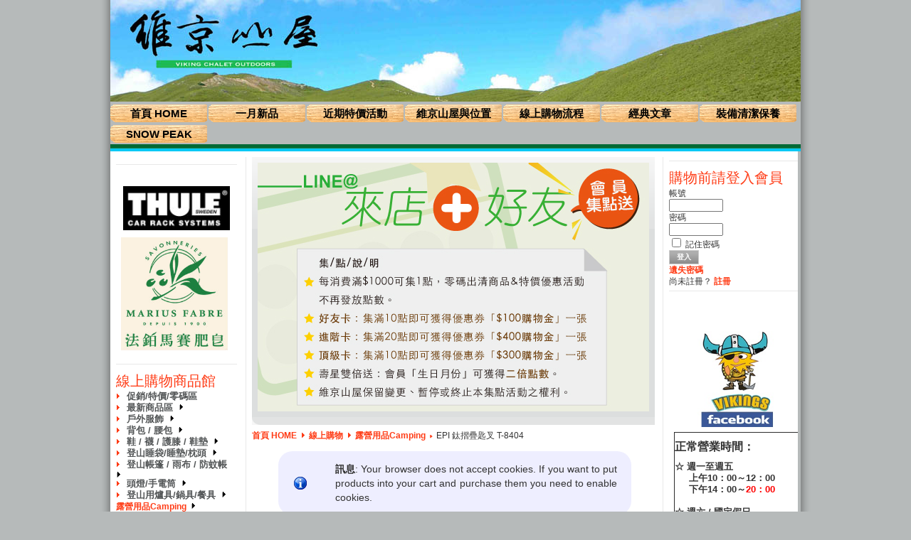

--- FILE ---
content_type: text/html; charset=UTF-8
request_url: http://www.vikingchalet.com/~server/index.php?page=shop.product_details&flypage=shop.flypage&product_id=6280&category_id=210&manufacturer_id=0&option=com_virtuemart&Itemid=42&vmcchk=1&Itemid=42
body_size: 53468
content:
<?xml version="1.0" encoding="utf-8"?><!DOCTYPE html PUBLIC "-//W3C//DTD XHTML 1.0 Transitional//EN" "http://www.w3.org/TR/xhtml1/DTD/xhtml1-transitional.dtd">
<html xmlns="http://www.w3.org/1999/xhtml">
<head>
<meta http-equiv="Content-Type" content="text/html; charset=utf-8" />
<title>維京山屋戶外用品專賣店 - EPI 鈦摺疊匙叉 T-8404</title>
<meta name="description" content="維京山屋戶外用品,背包,衣服,排汗衣,登山,健行,登山鞋,mountain,獨木舟,mountain hardwear, sherpani, ospery, cloudveil, vasque, montrail,露營" />
<meta name="keywords" content="維京山屋戶外用品,背包,衣服,排汗衣,登山,健行,登山鞋,mountain,獨木舟,mountain hardwear, sherpani, ospery, cloudveil, vasque, montrail,露營" />
<meta name="Generator" content="Joomla! - Copyright (C) 2005 - 2006 Open Source Matters. All rights reserved." />
<meta name="robots" content="index, follow" />
<script type="text/javascript" src="http://www.vikingchalet.com/~server/components/com_virtuemart/js/sleight.js"></script>
<link type="text/css" rel="stylesheet" media="screen, projection" href="http://www.vikingchalet.com/~server/components/com_virtuemart/css/shop.css" />
	<link rel="shortcut icon" href="http://www.vikingchalet.com/~server/images/favicon.ico" />
	<link href="http://www.vikingchalet.com/~server/templates/rt_showcar/css/template_css.css" rel="stylesheet" type="text/css" />
<link rel="shortcut icon" href="http://www.vikingchalet.com/~server/images/favicon.ico" />
</head>
<body id="page_bg">
<a name="up" id="up"></a>

<div class="center" align="center">
  <table class="minimal" width="1000" id="main">
    <tr>
      <td class="left_shadow"><img src="http://www.vikingchalet.com/~server/templates/rt_showcar/images/spacer.png" alt="spacer.png, 0 kB" title="spacer" class="" height="1" width="17" /><br /></td>
      <td class="wrapper">
    		<div id="header">
					<div id="logo"></div>
				</div>
    		<div id="tabbar">
					<ul id="mainlevel-nav"><li><a href="http://www.vikingchalet.com/~server/index.php" class="mainlevel-nav" >首頁 HOME</a></li><li><a href="http://www.vikingchalet.com/~server/index.php?option=com_virtuemart&amp;page=shop.browse&amp;category_id=554&amp;Itemid=42" class="mainlevel-nav" >一月新品</a></li><li><a href="http://www.vikingchalet.com/~server/index.php?option=com_content&amp;task=blogsection&amp;id=13&amp;Itemid=49" class="mainlevel-nav" >近期特價活動</a></li><li><a href="http://www.vikingchalet.com/~server/index.php?option=com_content&amp;task=view&amp;id=18&amp;Itemid=28" class="mainlevel-nav" >維京山屋與位置</a></li><li><a href="http://www.vikingchalet.com/~server/index.php?option=com_content&amp;task=view&amp;id=48&amp;Itemid=44" class="mainlevel-nav" >線上購物流程</a></li><li><a href="http://www.vikingchalet.com/~server/index.php?option=com_content&amp;task=section&amp;id=5&amp;Itemid=36" class="mainlevel-nav" >經典文章</a></li><li><a href="http://www.vikingchalet.com/~server/index.php?option=com_content&amp;task=category&amp;sectionid=5&amp;id=16&amp;Itemid=56" class="mainlevel-nav" >裝備清潔保養</a></li><li><a href="http://www.vikingchalet.com/~server/index.php?page=shop.browse&amp;category_id=176&amp;option=com_virtuemart&amp;Itemid=42" class="mainlevel-nav" >Snow Peak</a></li></ul>				</div>
				<div id="colorbar"></div>
				<div id="contentarea">
					<table cellpadding="0" cellspacing="0" border="0" width="980">
						<tr valign="top">
							<td class="sidenav">
							  <div class="forcewidth">
																									<div id="left">
													<div class="moduletable">
			<div style="text-align: center" align="center">
<br />
</div>
<div style="text-align: center" align="center">
<a href="index.php?option=com_content&amp;task=view&amp;id=463&amp;Itemid=1" target="_self"><img src="images/stories/news/thule-logo-s.jpg" alt="thule-logo-s.jpg" title="thule-logo-s.jpg" style="margin: 5px" height="62" width="150" /></a>
</div>
<div style="text-align: center" align="center">
<a href="index.php?option=com_virtuemart&amp;page=shop.browse&amp;category_id=412&amp;Itemid=42" target="_self"><img src="images/stories/product/fabre/fabre-logo.jpg" alt="fabre-logo.jpg" title="fabre-logo.jpg" style="margin: 5px" height="159" width="150" /></a> &nbsp;
</div>
		</div>
				<div class="moduletable">
							<h3>
					線上購物商品館				</h3>
				<!-- Begin menu -->

			<link rel="stylesheet" type="text/css" href="http://www.vikingchalet.com/~server/modules/vm_transmenu/transmenuv.css" />
			<script type="text/javascript" src="http://www.vikingchalet.com/~server/modules/vm_transmenu/transmenu.js"></script>
		<div id="wrap"><div id="menu"><table cellpadding="0" cellspacing="0" border="0"><tr><td><a href="http://www.vikingchalet.com/~server/index.php?option=com_virtuemart&amp;page=shop.browse&amp;category_id=32&amp;Itemid=42" class="mainlevel" id="menu32">促銷/特價/零碼區</a></td></tr><tr><td><a href="http://www.vikingchalet.com/~server/index.php?option=com_virtuemart&amp;page=shop.browse&amp;category_id=149&amp;Itemid=42" class="mainlevel" id="menu149">最新商品區&nbsp;&nbsp;<img border="0" src="http://www.vikingchalet.com/~server/modules/vm_transmenu/img/tabarrow.gif" alt="arrow" /></a></td></tr><tr><td><a href="http://www.vikingchalet.com/~server/index.php?option=com_virtuemart&amp;page=shop.browse&amp;category_id=1&amp;Itemid=42" class="mainlevel" id="menu1">戶外服飾&nbsp;&nbsp;<img border="0" src="http://www.vikingchalet.com/~server/modules/vm_transmenu/img/tabarrow.gif" alt="arrow" /></a></td></tr><tr><td><a href="http://www.vikingchalet.com/~server/index.php?option=com_virtuemart&amp;page=shop.browse&amp;category_id=3&amp;Itemid=42" class="mainlevel" id="menu3">背包 / 腰包&nbsp;&nbsp;<img border="0" src="http://www.vikingchalet.com/~server/modules/vm_transmenu/img/tabarrow.gif" alt="arrow" /></a></td></tr><tr><td><a href="http://www.vikingchalet.com/~server/index.php?option=com_virtuemart&amp;page=shop.browse&amp;category_id=2&amp;Itemid=42" class="mainlevel" id="menu2">鞋 / 襪 / 護膝 / 鞋墊&nbsp;&nbsp;<img border="0" src="http://www.vikingchalet.com/~server/modules/vm_transmenu/img/tabarrow.gif" alt="arrow" /></a></td></tr><tr><td><a href="http://www.vikingchalet.com/~server/index.php?option=com_virtuemart&amp;page=shop.browse&amp;category_id=4&amp;Itemid=42" class="mainlevel" id="menu4">登山睡袋/睡墊/枕頭&nbsp;&nbsp;<img border="0" src="http://www.vikingchalet.com/~server/modules/vm_transmenu/img/tabarrow.gif" alt="arrow" /></a></td></tr><tr><td><a href="http://www.vikingchalet.com/~server/index.php?option=com_virtuemart&amp;page=shop.browse&amp;category_id=66&amp;Itemid=42" class="mainlevel" id="menu66">登山帳篷 / 雨布 / 防蚊帳&nbsp;&nbsp;<img border="0" src="http://www.vikingchalet.com/~server/modules/vm_transmenu/img/tabarrow.gif" alt="arrow" /></a></td></tr><tr><td><a href="http://www.vikingchalet.com/~server/index.php?option=com_virtuemart&amp;page=shop.browse&amp;category_id=21&amp;Itemid=42" class="mainlevel" id="menu21">頭燈/手電筒&nbsp;&nbsp;<img border="0" src="http://www.vikingchalet.com/~server/modules/vm_transmenu/img/tabarrow.gif" alt="arrow" /></a></td></tr><tr><td><a href="http://www.vikingchalet.com/~server/index.php?option=com_virtuemart&amp;page=shop.browse&amp;category_id=5&amp;Itemid=42" class="mainlevel" id="menu5">登山用爐具/鍋具/餐具&nbsp;&nbsp;<img border="0" src="http://www.vikingchalet.com/~server/modules/vm_transmenu/img/tabarrow.gif" alt="arrow" /></a></td></tr><tr><td><a href="http://www.vikingchalet.com/~server/index.php?option=com_virtuemart&amp;page=shop.browse&amp;category_id=210&amp;Itemid=42" class="mainlevel_active" id="menu210">露營用品Camping&nbsp;&nbsp;<img border="0" src="http://www.vikingchalet.com/~server/modules/vm_transmenu/img/tabarrow.gif" alt="arrow" /></a></td></tr><tr><td><a href="http://www.vikingchalet.com/~server/index.php?option=com_virtuemart&amp;page=shop.browse&amp;category_id=226&amp;Itemid=42" class="mainlevel" id="menu226">飲水用品&nbsp;&nbsp;<img border="0" src="http://www.vikingchalet.com/~server/modules/vm_transmenu/img/tabarrow.gif" alt="arrow" /></a></td></tr><tr><td><a href="http://www.vikingchalet.com/~server/index.php?option=com_virtuemart&amp;page=shop.browse&amp;category_id=6&amp;Itemid=42" class="mainlevel" id="menu6">技術裝備&nbsp;&nbsp;<img border="0" src="http://www.vikingchalet.com/~server/modules/vm_transmenu/img/tabarrow.gif" alt="arrow" /></a></td></tr><tr><td><a href="http://www.vikingchalet.com/~server/index.php?option=com_virtuemart&amp;page=shop.browse&amp;category_id=7&amp;Itemid=42" class="mainlevel" id="menu7">戶外配件&nbsp;&nbsp;<img border="0" src="http://www.vikingchalet.com/~server/modules/vm_transmenu/img/tabarrow.gif" alt="arrow" /></a></td></tr><tr><td><a href="http://www.vikingchalet.com/~server/index.php?option=com_virtuemart&amp;page=shop.browse&amp;category_id=59&amp;Itemid=42" class="mainlevel" id="menu59">登山杖</a></td></tr><tr><td><a href="http://www.vikingchalet.com/~server/index.php?option=com_virtuemart&amp;page=shop.browse&amp;category_id=380&amp;Itemid=42" class="mainlevel" id="menu380">ENO吊床</a></td></tr><tr><td><a href="http://www.vikingchalet.com/~server/index.php?option=com_virtuemart&amp;page=shop.browse&amp;category_id=526&amp;Itemid=42" class="mainlevel" id="menu526">運動補給飲品/乾燥飯</a></td></tr><tr><td><a href="http://www.vikingchalet.com/~server/index.php?option=com_virtuemart&amp;page=shop.browse&amp;category_id=31&amp;Itemid=42" class="mainlevel" id="menu31">指北針</a></td></tr><tr><td><a href="http://www.vikingchalet.com/~server/index.php?option=com_virtuemart&amp;page=shop.browse&amp;category_id=412&amp;Itemid=42" class="mainlevel" id="menu412">Marius Fabre法鉑馬賽肥皂 </a></td></tr><tr><td><a href="http://www.vikingchalet.com/~server/index.php?option=com_virtuemart&amp;page=shop.browse&amp;category_id=448&amp;Itemid=42" class="mainlevel" id="menu448">Xpure防霾口罩/騎士頭套/魔術頭巾</a></td></tr></table></div></div>
			<script type="text/javascript">
			if (TransMenu.isSupported()) {
				TransMenu.updateImgPath('http://www.vikingchalet.com/~server/modules/vm_transmenu/');
				var ms = new TransMenuSet(TransMenu.direction.right, 0, 0, TransMenu.reference.topRight);
				TransMenu.subpad_x = 1;
				TransMenu.subpad_y = 0;

			var tmenu149 = ms.addMenu(document.getElementById("menu149"));
tmenu149.addItem("2025年11月新到貨", "http://www.vikingchalet.com/~server/index.php?option=com_virtuemart&page=shop.browse&category_id=552&Itemid=42", -1, 0);
tmenu149.addItem("2025年12月新到貨", "http://www.vikingchalet.com/~server/index.php?option=com_virtuemart&page=shop.browse&category_id=553&Itemid=42", -1, 0);
tmenu149.addItem("2026年1月新到貨", "http://www.vikingchalet.com/~server/index.php?option=com_virtuemart&page=shop.browse&category_id=554&Itemid=42", -1, 0);
var tmenu1 = ms.addMenu(document.getElementById("menu1"));
tmenu1.addItem("防水透氣衣物", "http://www.vikingchalet.com/~server/index.php?option=com_virtuemart&page=shop.browse&category_id=10&Itemid=42", -1, 0);
var tmenu10 = tmenu1.addMenu(tmenu1.items[0]);
tmenu10.addItem("男款 防水透氣衣物", "http://www.vikingchalet.com/~server/index.php?option=com_virtuemart&page=shop.browse&category_id=33&Itemid=42", -1, 0);
tmenu10.addItem("女款 防水透氣衣物", "http://www.vikingchalet.com/~server/index.php?option=com_virtuemart&page=shop.browse&category_id=34&Itemid=42", -1, 0);
tmenu1.addItem("軟殼衣物/Soft Shell", "http://www.vikingchalet.com/~server/index.php?option=com_virtuemart&page=shop.browse&category_id=11&Itemid=42", -1, 0);
var tmenu11 = tmenu1.addMenu(tmenu1.items[1]);
tmenu11.addItem("男款 軟夾克/褲子", "http://www.vikingchalet.com/~server/index.php?option=com_virtuemart&page=shop.browse&category_id=42&Itemid=42", -1, 0);
tmenu11.addItem("女款 軟夾克/褲子", "http://www.vikingchalet.com/~server/index.php?option=com_virtuemart&page=shop.browse&category_id=43&Itemid=42", -1, 0);
tmenu1.addItem("刷毛類保暖衣物", "http://www.vikingchalet.com/~server/index.php?option=com_virtuemart&page=shop.browse&category_id=45&Itemid=42", -1, 0);
var tmenu45 = tmenu1.addMenu(tmenu1.items[2]);
tmenu45.addItem("男款  刷毛保暖衣物", "http://www.vikingchalet.com/~server/index.php?option=com_virtuemart&page=shop.browse&category_id=48&Itemid=42", -1, 0);
tmenu45.addItem("女款  刷毛保暖衣物", "http://www.vikingchalet.com/~server/index.php?option=com_virtuemart&page=shop.browse&category_id=49&Itemid=42", -1, 0);
tmenu1.addItem("羽絨、化纖保暖衣物", "http://www.vikingchalet.com/~server/index.php?option=com_virtuemart&page=shop.browse&category_id=44&Itemid=42", -1, 0);
var tmenu44 = tmenu1.addMenu(tmenu1.items[3]);
tmenu44.addItem("男款羽絨/化纖保暖衣物", "http://www.vikingchalet.com/~server/index.php?option=com_virtuemart&page=shop.browse&category_id=46&Itemid=42", -1, 0);
tmenu44.addItem("女款羽絨/化纖保暖衣物", "http://www.vikingchalet.com/~server/index.php?option=com_virtuemart&page=shop.browse&category_id=47&Itemid=42", -1, 0);
tmenu1.addItem("風衣/襯衫/Polo衫", "http://www.vikingchalet.com/~server/index.php?option=com_virtuemart&page=shop.browse&category_id=13&Itemid=42", -1, 0);
var tmenu13 = tmenu1.addMenu(tmenu1.items[4]);
tmenu13.addItem("男款  風衣/襯衫/Polo衫", "http://www.vikingchalet.com/~server/index.php?option=com_virtuemart&page=shop.browse&category_id=50&Itemid=42", -1, 0);
tmenu13.addItem("女款  風衣/襯衫/Polo衫", "http://www.vikingchalet.com/~server/index.php?option=com_virtuemart&page=shop.browse&category_id=51&Itemid=42", -1, 0);
tmenu1.addItem("排汗衣物", "http://www.vikingchalet.com/~server/index.php?option=com_virtuemart&page=shop.browse&category_id=14&Itemid=42", -1, 0);
var tmenu14 = tmenu1.addMenu(tmenu1.items[5]);
tmenu14.addItem("男款 排汗衣物", "http://www.vikingchalet.com/~server/index.php?option=com_virtuemart&page=shop.browse&category_id=27&Itemid=42", -1, 0);
tmenu14.addItem("女款 排汗衣物", "http://www.vikingchalet.com/~server/index.php?option=com_virtuemart&page=shop.browse&category_id=28&Itemid=42", -1, 0);
tmenu1.addItem("休閒快乾褲", "http://www.vikingchalet.com/~server/index.php?option=com_virtuemart&page=shop.browse&category_id=15&Itemid=42", -1, 0);
var tmenu15 = tmenu1.addMenu(tmenu1.items[6]);
tmenu15.addItem("男款 休閒快乾褲", "http://www.vikingchalet.com/~server/index.php?option=com_virtuemart&page=shop.browse&category_id=52&Itemid=42", -1, 0);
tmenu15.addItem("女款 休閒快乾褲", "http://www.vikingchalet.com/~server/index.php?option=com_virtuemart&page=shop.browse&category_id=53&Itemid=42", -1, 0);
tmenu1.addItem("帽子", "http://www.vikingchalet.com/~server/index.php?option=com_virtuemart&page=shop.browse&category_id=16&Itemid=42", -1, 0);
var tmenu16 = tmenu1.addMenu(tmenu1.items[7]);
tmenu16.addItem("保暖帽", "http://www.vikingchalet.com/~server/index.php?option=com_virtuemart&page=shop.browse&category_id=54&Itemid=42", -1, 0);
tmenu16.addItem("遮陽/防水帽", "http://www.vikingchalet.com/~server/index.php?option=com_virtuemart&page=shop.browse&category_id=55&Itemid=42", -1, 0);
tmenu1.addItem("Buff 頭巾", "http://www.vikingchalet.com/~server/index.php?option=com_virtuemart&page=shop.browse&category_id=56&Itemid=42", -1, 0);
var tmenu56 = tmenu1.addMenu(tmenu1.items[8]);
tmenu56.addItem("Coolnet UV", "http://www.vikingchalet.com/~server/index.php?option=com_virtuemart&page=shop.browse&category_id=469&Itemid=42", -1, 0);
tmenu56.addItem("Original Buff", "http://www.vikingchalet.com/~server/index.php?option=com_virtuemart&page=shop.browse&category_id=242&Itemid=42", -1, 0);
tmenu56.addItem("Coolnet台灣五嶽系列", "http://www.vikingchalet.com/~server/index.php?option=com_virtuemart&page=shop.browse&category_id=486&Itemid=42", -1, 0);
tmenu56.addItem("國家地理系列", "http://www.vikingchalet.com/~server/index.php?option=com_virtuemart&page=shop.browse&category_id=243&Itemid=42", -1, 0);
tmenu56.addItem("Polar Buff (保暖)", "http://www.vikingchalet.com/~server/index.php?option=com_virtuemart&page=shop.browse&category_id=248&Itemid=42", -1, 0);
tmenu56.addItem("幼兒系列", "http://www.vikingchalet.com/~server/index.php?option=com_virtuemart&page=shop.browse&category_id=310&Itemid=42", -1, 0);
tmenu56.addItem("Merinowolle美麗諾羊毛", "http://www.vikingchalet.com/~server/index.php?option=com_virtuemart&page=shop.browse&category_id=476&Itemid=42", -1, 0);
tmenu1.addItem("排汗內衣/內褲", "http://www.vikingchalet.com/~server/index.php?option=com_virtuemart&page=shop.browse&category_id=187&Itemid=42", -1, 0);
tmenu1.addItem("手套", "http://www.vikingchalet.com/~server/index.php?option=com_virtuemart&page=shop.browse&category_id=57&Itemid=42", -1, 0);
tmenu1.addItem("襪子", "http://www.vikingchalet.com/~server/index.php?option=com_virtuemart&page=shop.browse&category_id=58&Itemid=42", -1, 0);
tmenu1.addItem("綁腿", "http://www.vikingchalet.com/~server/index.php?option=com_virtuemart&page=shop.browse&category_id=268&Itemid=42", -1, 0);
tmenu1.addItem("腰帶", "http://www.vikingchalet.com/~server/index.php?option=com_virtuemart&page=shop.browse&category_id=273&Itemid=42", -1, 0);
tmenu1.addItem("兒童/青少年服飾&配件", "http://www.vikingchalet.com/~server/index.php?option=com_virtuemart&page=shop.browse&category_id=223&Itemid=42", -1, 0);
var tmenu3 = ms.addMenu(document.getElementById("menu3"));
tmenu3.addItem("男款 60公升以上健行背包", "http://www.vikingchalet.com/~server/index.php?option=com_virtuemart&page=shop.browse&category_id=79&Itemid=42", -1, 0);
tmenu3.addItem("女款 55公升以上健行背包", "http://www.vikingchalet.com/~server/index.php?option=com_virtuemart&page=shop.browse&category_id=80&Itemid=42", -1, 0);
tmenu3.addItem("40~50公升健行背包", "http://www.vikingchalet.com/~server/index.php?option=com_virtuemart&page=shop.browse&category_id=432&Itemid=42", -1, 0);
tmenu3.addItem("40公升以下健行背包 ", "http://www.vikingchalet.com/~server/index.php?option=com_virtuemart&page=shop.browse&category_id=81&Itemid=42", -1, 0);
tmenu3.addItem("Mystery Ranch 軍規版背包", "http://www.vikingchalet.com/~server/index.php?option=com_virtuemart&page=shop.browse&category_id=444&Itemid=42", -1, 0);
tmenu3.addItem("旅遊背包", "http://www.vikingchalet.com/~server/index.php?option=com_virtuemart&page=shop.browse&category_id=62&Itemid=42", -1, 0);
tmenu3.addItem("都會休閒背包", "http://www.vikingchalet.com/~server/index.php?option=com_virtuemart&page=shop.browse&category_id=63&Itemid=42", -1, 0);
tmenu3.addItem("背包套 / 配件包", "http://www.vikingchalet.com/~server/index.php?option=com_virtuemart&page=shop.browse&category_id=262&Itemid=42", -1, 0);
tmenu3.addItem("腰包/側背包/胸前包", "http://www.vikingchalet.com/~server/index.php?option=com_virtuemart&page=shop.browse&category_id=183&Itemid=42", -1, 0);
var tmenu2 = ms.addMenu(document.getElementById("menu2"));
tmenu2.addItem("男款 登山健行鞋", "http://www.vikingchalet.com/~server/index.php?option=com_virtuemart&page=shop.browse&category_id=75&Itemid=42", -1, 0);
tmenu2.addItem("女款 登山健行鞋", "http://www.vikingchalet.com/~server/index.php?option=com_virtuemart&page=shop.browse&category_id=76&Itemid=42", -1, 0);
tmenu2.addItem("鞋墊", "http://www.vikingchalet.com/~server/index.php?option=com_virtuemart&page=shop.browse&category_id=20&Itemid=42", -1, 0);
tmenu2.addItem("羊毛排汗襪", "http://www.vikingchalet.com/~server/index.php?option=com_virtuemart&page=shop.browse&category_id=225&Itemid=42", -1, 0);
tmenu2.addItem("綁腿", "http://www.vikingchalet.com/~server/index.php?option=com_virtuemart&page=shop.browse&category_id=60&Itemid=42", -1, 0);
tmenu2.addItem("護膝", "http://www.vikingchalet.com/~server/index.php?option=com_virtuemart&page=shop.browse&category_id=267&Itemid=42", -1, 0);
var tmenu4 = ms.addMenu(document.getElementById("menu4"));
tmenu4.addItem("睡袋", "http://www.vikingchalet.com/~server/index.php?option=com_virtuemart&page=shop.browse&category_id=69&Itemid=42", -1, 0);
tmenu4.addItem("睡袋內套", "http://www.vikingchalet.com/~server/index.php?option=com_virtuemart&page=shop.browse&category_id=71&Itemid=42", -1, 0);
tmenu4.addItem("睡墊 / 枕頭", "http://www.vikingchalet.com/~server/index.php?option=com_virtuemart&page=shop.browse&category_id=70&Itemid=42", -1, 0);
var tmenu66 = ms.addMenu(document.getElementById("menu66"));
tmenu66.addItem("登山帳篷", "http://www.vikingchalet.com/~server/index.php?option=com_virtuemart&page=shop.browse&category_id=67&Itemid=42", -1, 0);
tmenu66.addItem("雨布/天幕", "http://www.vikingchalet.com/~server/index.php?option=com_virtuemart&page=shop.browse&category_id=175&Itemid=42", -1, 0);
tmenu66.addItem("防蚊帳", "http://www.vikingchalet.com/~server/index.php?option=com_virtuemart&page=shop.browse&category_id=74&Itemid=42", -1, 0);
var tmenu21 = ms.addMenu(document.getElementById("menu21"));
tmenu21.addItem("頭燈", "http://www.vikingchalet.com/~server/index.php?option=com_virtuemart&page=shop.browse&category_id=90&Itemid=42", -1, 0);
tmenu21.addItem("手電筒", "http://www.vikingchalet.com/~server/index.php?option=com_virtuemart&page=shop.browse&category_id=92&Itemid=42", -1, 0);
var tmenu5 = ms.addMenu(document.getElementById("menu5"));
tmenu5.addItem("爐具及配件", "http://www.vikingchalet.com/~server/index.php?option=com_virtuemart&page=shop.browse&category_id=40&Itemid=42", -1, 0);
tmenu5.addItem("鍋具", "http://www.vikingchalet.com/~server/index.php?option=com_virtuemart&page=shop.browse&category_id=39&Itemid=42", -1, 0);
tmenu5.addItem("餐具", "http://www.vikingchalet.com/~server/index.php?option=com_virtuemart&page=shop.browse&category_id=41&Itemid=42", -1, 0);
var tmenu210 = ms.addMenu(document.getElementById("menu210"));
tmenu210.addItem("帳篷、客廳帳、天幕", "http://www.vikingchalet.com/~server/index.php?option=com_virtuemart&page=shop.browse&category_id=211&Itemid=42", -1, 0);
tmenu210.addItem("床墊 / 枕頭 / 地布", "http://www.vikingchalet.com/~server/index.php?option=com_virtuemart&page=shop.browse&category_id=378&Itemid=42", -1, 0);
tmenu210.addItem("露營睡袋", "http://www.vikingchalet.com/~server/index.php?option=com_virtuemart&page=shop.browse&category_id=393&Itemid=42", -1, 0);
tmenu210.addItem("廚房/烤肉用品", "http://www.vikingchalet.com/~server/index.php?option=com_virtuemart&page=shop.browse&category_id=379&Itemid=42", -1, 0);
var tmenu379 = tmenu210.addMenu(tmenu210.items[3]);
tmenu379.addItem("廚房桌組/IGT系列", "http://www.vikingchalet.com/~server/index.php?option=com_virtuemart&page=shop.browse&category_id=382&Itemid=42", -1, 0);
tmenu379.addItem("爐具及瓦斯罐", "http://www.vikingchalet.com/~server/index.php?option=com_virtuemart&page=shop.browse&category_id=383&Itemid=42", -1, 0);
tmenu379.addItem("焚火台/烤肉爐/煙燻桶/升炭器", "http://www.vikingchalet.com/~server/index.php?option=com_virtuemart&page=shop.browse&category_id=384&Itemid=42", -1, 0);
tmenu379.addItem("荷蘭鍋/生鐵鍋/烤盤", "http://www.vikingchalet.com/~server/index.php?option=com_virtuemart&page=shop.browse&category_id=385&Itemid=42", -1, 0);
tmenu379.addItem("鍋具", "http://www.vikingchalet.com/~server/index.php?option=com_virtuemart&page=shop.browse&category_id=386&Itemid=42", -1, 0);
tmenu379.addItem("餐具", "http://www.vikingchalet.com/~server/index.php?option=com_virtuemart&page=shop.browse&category_id=387&Itemid=42", -1, 0);
tmenu379.addItem("料理工具", "http://www.vikingchalet.com/~server/index.php?option=com_virtuemart&page=shop.browse&category_id=394&Itemid=42", -1, 0);
tmenu379.addItem("茶壺/咖啡壺", "http://www.vikingchalet.com/~server/index.php?option=com_virtuemart&page=shop.browse&category_id=388&Itemid=42", -1, 0);
tmenu210.addItem("桌子、椅子", "http://www.vikingchalet.com/~server/index.php?option=com_virtuemart&page=shop.browse&category_id=325&Itemid=42", -1, 0);
tmenu210.addItem("冰箱 / 保冷袋", "http://www.vikingchalet.com/~server/index.php?option=com_virtuemart&page=shop.browse&category_id=389&Itemid=42", -1, 0);
tmenu210.addItem("照明用具", "http://www.vikingchalet.com/~server/index.php?option=com_virtuemart&page=shop.browse&category_id=213&Itemid=42", -1, 0);
tmenu210.addItem("電風扇", "http://www.vikingchalet.com/~server/index.php?option=com_virtuemart&page=shop.browse&category_id=426&Itemid=42", -1, 0);
tmenu210.addItem("配件", "http://www.vikingchalet.com/~server/index.php?option=com_virtuemart&page=shop.browse&category_id=327&Itemid=42", -1, 0);
var tmenu327 = tmenu210.addMenu(tmenu210.items[8]);
tmenu327.addItem("營繩/營釘/營鎚", "http://www.vikingchalet.com/~server/index.php?option=com_virtuemart&page=shop.browse&category_id=390&Itemid=42", -1, 0);
tmenu327.addItem("工具袋/收納袋", "http://www.vikingchalet.com/~server/index.php?option=com_virtuemart&page=shop.browse&category_id=391&Itemid=42", -1, 0);
tmenu327.addItem("營柱", "http://www.vikingchalet.com/~server/index.php?option=com_virtuemart&page=shop.browse&category_id=395&Itemid=42", -1, 0);
tmenu327.addItem("其他", "http://www.vikingchalet.com/~server/index.php?option=com_virtuemart&page=shop.browse&category_id=392&Itemid=42", -1, 0);
var tmenu226 = ms.addMenu(document.getElementById("menu226"));
tmenu226.addItem("水壺", "http://www.vikingchalet.com/~server/index.php?option=com_virtuemart&page=shop.browse&category_id=37&Itemid=42", -1, 0);
tmenu226.addItem("水袋", "http://www.vikingchalet.com/~server/index.php?option=com_virtuemart&page=shop.browse&category_id=222&Itemid=42", -1, 0);
tmenu226.addItem("淨水設備", "http://www.vikingchalet.com/~server/index.php?option=com_virtuemart&page=shop.browse&category_id=304&Itemid=42", -1, 0);
var tmenu6 = ms.addMenu(document.getElementById("menu6"));
tmenu6.addItem("安全扣環", "http://www.vikingchalet.com/~server/index.php?option=com_virtuemart&page=shop.browse&category_id=84&Itemid=42", -1, 0);
tmenu6.addItem("保護設備 & 下降器", "http://www.vikingchalet.com/~server/index.php?option=com_virtuemart&page=shop.browse&category_id=85&Itemid=42", -1, 0);
tmenu6.addItem("繩索把手/上升器", "http://www.vikingchalet.com/~server/index.php?option=com_virtuemart&page=shop.browse&category_id=87&Itemid=42", -1, 0);
tmenu6.addItem("頭盔", "http://www.vikingchalet.com/~server/index.php?option=com_virtuemart&page=shop.browse&category_id=89&Itemid=42", -1, 0);
tmenu6.addItem("冰斧 & 冰爪", "http://www.vikingchalet.com/~server/index.php?option=com_virtuemart&page=shop.browse&category_id=110&Itemid=42", -1, 0);
var tmenu7 = ms.addMenu(document.getElementById("menu7"));
tmenu7.addItem("雨傘", "http://www.vikingchalet.com/~server/index.php?option=com_virtuemart&page=shop.browse&category_id=35&Itemid=42", -1, 0);
tmenu7.addItem("快乾毛巾", "http://www.vikingchalet.com/~server/index.php?option=com_virtuemart&page=shop.browse&category_id=36&Itemid=42", -1, 0);
tmenu7.addItem("防水袋", "http://www.vikingchalet.com/~server/index.php?option=com_virtuemart&page=shop.browse&category_id=65&Itemid=42", -1, 0);
tmenu7.addItem("清潔保養及修補用品", "http://www.vikingchalet.com/~server/index.php?option=com_virtuemart&page=shop.browse&category_id=38&Itemid=42", -1, 0);
tmenu7.addItem("瑞士刀/刀具/工具鉗", "http://www.vikingchalet.com/~server/index.php?option=com_virtuemart&page=shop.browse&category_id=147&Itemid=42", -1, 0);
tmenu7.addItem("身體防護用品", "http://www.vikingchalet.com/~server/index.php?option=com_virtuemart&page=shop.browse&category_id=441&Itemid=42", -1, 0);
tmenu7.addItem("哨子/高音哨", "http://www.vikingchalet.com/~server/index.php?option=com_virtuemart&page=shop.browse&category_id=449&Itemid=42", -1, 0);
tmenu7.addItem("扣具零件", "http://www.vikingchalet.com/~server/index.php?option=com_virtuemart&page=shop.browse&category_id=463&Itemid=42", -1, 0);

				TransMenu.renderAll();
			}
			init1=function(){TransMenu.initialize();}
			if (window.attachEvent) {
				window.attachEvent("onload", init1);
			}else{
				TransMenu.initialize();			
			}
			</script>
		<!-- End menu -->

<table cellpadding="1" cellspacing="1" border="0" width="100%">
    <tr> 
      <td colspan="2"><br />
         
         <a href="http://www.vikingchalet.com/~server/index.php?page=shop.browse&option=com_virtuemart&Itemid=42">
         <p style="font-size: 17px;color: red ;background-color: #9f9;font-weight: bold"> 列出所有商品</p>
          </a>
      </td>
    </tr>
      <tr>
        <td colspan="2">
		<a class="mainlevel" href="http://www.vikingchalet.com/~server/index.php?page=shop.cart&option=com_virtuemart&Itemid=42">觀看購物車</a>
	</td>
    </tr>
    <tr>
        <td colspan="2">您的購物車現在還是空的。</td>
    </tr>
         
   
</table>
		</div>
				<div class="moduletable">
							<h3>
					產品搜尋				</h3>
				<!--BEGIN Search Box --> 
<form action="http://www.vikingchalet.com/~server/index.php?page=shop.browse&option=com_virtuemart&Itemid=42" method="post">

	<p><label for="keyword">搜尋</label></p>
	<p>
		<input name="keyword" type="text" size="12" title="搜尋" class="inputbox" id="keyword"  />
		<input class="button" type="submit" name="Search" value="搜尋" />
	</p>
</form>
<!-- End Search Box --> 		</div>
				<div class="moduletable">
							<h3>
					關鍵字搜尋				</h3>
				
<form action="index.php?option=com_search" method="get">
	<div class="search">
		<input name="searchword" id="mod_search_searchword" maxlength="20" alt="search" class="inputbox" type="text" size="17" value="輸入關鍵字"  onblur="if(this.value=='') this.value='輸入關鍵字';" onfocus="if(this.value=='輸入關鍵字') this.value='';" /><input type="submit" value="搜尋" class="button"/>	</div>

	<input type="hidden" name="option" value="com_search" />
	<input type="hidden" name="Itemid" value="" />	
</form>		</div>
											</div>
																<br />
								<img src="http://www.vikingchalet.com/~server/templates/rt_showcar/images/spacer.png" alt="spacer.png, 0 kB" title="spacer" class="" height="1" width="194" /><br />
							  </div>
                            </td>
              <td class="seperator"><img src="http://www.vikingchalet.com/~server/templates/rt_showcar/images/spacer.png" alt="spacer.png, 0 kB" title="spacer" class="" height="1" width="16" /></td>
							<td class="middle">
							  								<table class="minimal" width="550" id="greybox">
									<tr valign="top">
									  										<td class="largebox">
													<div class="moduletable">
			<a href="http://www.vikingchalet.com/~server/index.php?option=com_banners&amp;task=click&amp;bid=128" target="_blank"><img src="http://www.vikingchalet.com/~server/images/banners/202110Line.jpg" border="0" alt="Advertisement" /></a>		</div>
			
										</td>
																																							</tr>
								</table>
																<div id="pathway"><span class="pathway"><a href="http://www.vikingchalet.com/~server/index.php" class="pathway">首頁 HOME</a> <img src="http://www.vikingchalet.com/~server/templates/rt_showcar/images/arrow.png" border="0" alt="arrow" /> <a href="http://www.vikingchalet.com/~server/index.php?option=com_virtuemart&amp;Itemid=42" class="pathway">線上購物</a> <img src="http://www.vikingchalet.com/~server/templates/rt_showcar/images/arrow.png" border="0" alt="arrow" /> <a class="pathway" href="http://www.vikingchalet.com/~server/index.php?page=shop.browse&amp;category_id=210&option=com_virtuemart&Itemid=42">露營用品Camping</a> <img src="http://www.vikingchalet.com/~server/templates/rt_showcar/images/arrow.png" height="9" width="9" border="0" alt="arrow" /> EPI 鈦摺疊匙叉 T-8404</span></div>
								<table width="100%">
									<tr valign="top">
										<td>
												<div class="maintext">
												<div class="shop_info"><b>訊息</b>: Your browser does not accept cookies. If you want to put products into your cart and purchase them you need to enable cookies.<br />
</div><br />
<a class="pathway" href="http://www.vikingchalet.com/~server/index.php?page=shop.browse&amp;category_id=210&option=com_virtuemart&Itemid=42">露營用品Camping</a> <img src="http://www.vikingchalet.com/~server/templates/rt_showcar/images/arrow.png" height="9" width="9" border="0" alt="arrow" /> EPI 鈦摺疊匙叉 T-8404
<br/>
<table border="0" style="width: 100%;">
  <tbody>
	<tr>
	  <td rowspan="1" valign="top" style="text-align:center;"><br/><script type="text/javascript">//<![CDATA[
            document.write('<a href="javascript:void window.open(\'http://www.vikingchalet.com/~server/components/com_virtuemart/shop_image/product/4a0d33ce4cc2417918dc285169a939a8.jpg\', \'win2\', \'status=no,toolbar=no,scrollbars=yes,titlebar=no,menubar=no,resizable=yes,width=770,height=770,directories=no,location=no\');" title=""><img src="http://www.vikingchalet.com/~server/components/com_virtuemart/shop_image/product/63f54d379b308536afea17226e437da9.jpg"  width="90" alt="EPI 鈦摺疊匙叉 T-8404" border="0" /><br/>觀看全圖</a>');
            //]]></script>
<noscript>
            <a href="http://www.vikingchalet.com/~server/components/com_virtuemart/shop_image/product/4a0d33ce4cc2417918dc285169a939a8.jpg" target="_blank" title=""><img src="http://www.vikingchalet.com/~server/components/com_virtuemart/shop_image/product/63f54d379b308536afea17226e437da9.jpg"  width="90" alt="EPI 鈦摺疊匙叉 T-8404" border="0" /><br/>觀看全圖</a>
            </noscript>
<br/><br/></td>
	  <td rowspan="1" colspan="2" style="line-height: 250%;">
	  <h1>EPI 鈦摺疊匙叉 T-8404 </h1>
	  </td>
	</tr>
	<tr>
	  <td rowspan="1" colspan="2"><script type="text/javascript">//<![CDATA[
            document.write('<a href="javascript:void window.open(\'http://www.vikingchalet.com/~server/index2.php?page=shop.manufacturer_page&amp;manufacturer_id=1&amp;output=lite&amp;option=com_virtuemart&amp;Itemid=42\', \'win2\', \'status=no,toolbar=no,scrollbars=yes,titlebar=no,menubar=no,resizable=yes,width=640,height=480,directories=no,location=no\');" title="">( Manufacturer )</a>');
            //]]></script>
<noscript>
            <a href="http://www.vikingchalet.com/~server/index2.php?page=shop.manufacturer_page&amp;manufacturer_id=1&amp;output=lite&amp;option=com_virtuemart&amp;Itemid=42" target="_blank" title="">( Manufacturer )</a>
            </noscript>
<br /></td>
	</tr>
	<tr>
      <td width="33%" valign="top" align="left"><strong>廠商建議售價: </strong><span style="color:red;">
<strike>NT.360</strike> </span>
<br/><span style="font-weight:bold">
NT.324</span>
 <br />您節省了: 10.00%<br /></td>
      <td valign="top"><br /></td>
	</tr>
	<tr style="font-style: normal;">
	  <td rowspan="1" colspan="2"><hr /><p>
<span style="font-size: 14pt; color: #006600"><img src="images/stories/product/EPI/epigas_logo.jpg" title="epigas_logo.jpg" alt="epigas_logo.jpg" style="border: 0px none #000000" height="65" hspace="0" border="0" vspace="0" width="150" />&nbsp;&nbsp;&nbsp; 日本EPI 鈦摺疊匙叉 T-8404</span><span style="font-size: 12pt"><span style="font-size: 14pt; color: #0000ff">&nbsp;</span></span>
</p>
<p>
&nbsp;
</p>
<p>
<span style="font-size: 12pt; color: #990000">鈦為近年來被廣泛運用且討論的材料，主因是鈦的輕巧與堅固，讓它成為太空科技的</span>
</p>
<p>
<span style="font-size: 12pt; color: #990000">新寵；而由鈦所製成的EPI BP MUG鈦鍋更是登山者的不二首選，因為它可放進個人</span>
</p>
<p>
<span style="font-size: 12pt; color: #990000">爐頭與EPI小罐高山瓦斯，更節省空間，達到登山輕量化最高效益。</span><span style="font-size: 12pt">&nbsp;</span><span style="font-size: 10pt">&nbsp;</span>
</p>
<p>
&nbsp;
</p>
<div style="text-align: center">
<p style="text-align: center">
<span style="font-size: 10pt"><img src="images/stories/product/EPI/t-8404-0.jpg" style="border: 0px none #000000" title="t-8404-0.jpg" alt="t-8404-0.jpg" height="550" hspace="0" border="0" vspace="0" width="550" />&nbsp;</span>
</p>
</div>
<img src="images/stories/product/EPI/t-8404-1.jpg" alt="t-8404-1.jpg" title="t-8404-1.jpg" style="margin: 5px" height="550" width="550" /><br />
<br />
<img src="images/stories/product/EPI/t-001.jpg" alt="t-001.jpg" title="t-001.jpg" style="margin: 5px" height="443" width="550" /><br />
<img src="images/stories/product/EPI/t-002.jpg" alt="t-002.jpg" title="t-002.jpg" style="margin: 5px" height="467" width="550" /><br />
<img src="images/stories/product/EPI/t-8404-2.jpg" alt="t-8404-2.jpg" title="t-8404-2.jpg" style="margin: 5px" height="413" width="550" /><br />
<p>
&nbsp;
</p>
<br/><span style="font-style: italic;"></span></td>
	</tr>
	<tr>
	  <td><br /></td>
	  <td colspan="2"><br /><div>
    <form action="http://www.vikingchalet.com/~server/index.php" method="post" name="addtocart" id="addtocart"><input type="hidden" name="product_id" value="6280" />

        <p><label for="quantity" style="vertical-align: middle;">訂購數量:</label>
            <input type="text" class="inputbox" size="4" id="quantity" name="quantity" value="1" style="vertical-align: middle;" />&nbsp;
            <input type="submit" style="text-align:center;background-position:bottom left;width:160px;height:35px;cursor:pointer;border:none;font-weight:bold;font-family:inherit;background: url('http://www.vikingchalet.com/~server/components/com_virtuemart/shop_image/ps_image/add-to-cart_yellow.gif') no-repeat left center transparent;vertical-align: middle;" value="加入購物車" title="加入購物車" />
          </p>
      <input type="hidden" name="flypage" value="shop.flypage" />
      <input type="hidden" name="page" value="shop.cart" />
      <input type="hidden" name="manufacturer_id" value="1" />
      <input type="hidden" name="category_id" value="210" />
      <input type="hidden" name="func" value="cartAdd" />
      <input type="hidden" name="option" value="com_virtuemart" />
      <input type="hidden" name="Itemid" value="42" /></form>
    </div></td>
	</tr>
		<tr>
	  <td colspan="3"></td>
	</tr>
	<tr style="width:80%">
		<td colspan="3" >
		<hr width="100%" size="1" />
		<ul>    <li><font size="2" face="Verdana"><font color="#0000ff">商品庫存：</font>商品說明<font color="#0000ff"><font color="#000000">底部的「尺寸及顏色選單」內有標示的商品顏色及尺寸者，即表示該項商品目前仍有庫存可供訂貨</font></font><font color="#000000">。</font></font></li>    <li><font size="2" face="Verdana"><font color="#ff0000">請注意！</font><font color="#0000ff"><font color="#000000">特價商品館所標示之價格均為</font><font color="#ff0000"><font color="#ff0000">「</font>現金價」</font><font color="#000000">，宅急便貨到付款及（來店）信用卡消費請依</font><font color="#ff0000">「宅急便貨到付款及刷卡價」</font><font color="#000000">。</font></font></font></li>    <li><font size="2" face="Verdana"><font color="#ff0000">請注意！</font></font><font size="2" face="Verdana"><font color="#0000ff"><font color="#000000">目前尚未開放線上信用卡付款喔！您也可以來店刷卡消費，維京山屋是國民旅遊卡的特約商店。</font></font></font><br />    </li></ul><ul>    <li><font size="2" face="Verdana">一般商品依付款方式為ATM轉帳或貨到付款及消費金額，決定顧客是否須負擔運費；<font color="#0000ff">惟特價商品館中之特價商品不論消費金額，一律均須負擔運費</font>。詳細請參閱<a href="http://59.127.149.241/~server/index.php?option=com_content&amp;task=view&amp;id=48&amp;Itemid=44">維京山屋網路商店購物辦法</a>。</font></li>    <li><font size="2" face="Verdana">網路訂單所需工作天：只要商品有庫存，3個工作天就能讓您收到商品（郵寄須扣除週六及週日）。您也可以指定特定收貨日。</font><br />    </li></ul><font size="2" face="Verdana"></font><ul> <font size="2" face="Verdana" color="#0000ff">    <li><font size="2" face="Verdana"><font color="#000000">購物前，請詳細閱讀</font><a href="http://59.127.149.241/~server/index.php?option=com_content&amp;task=view&amp;id=48&amp;Itemid=44">維京山屋網路商店購物辦法</a><font color="#000000">之購物細節及退換貨方法。</font></font></li>    </font></ul>
        </td>
       </tr>

	<tr>
	  <td colspan="3"><hr /><h4>意見:</h4>此商品目前無任何顧客意見。 <br />如果您想為此商品發表意見，請先登入。</td>
	</tr>
	<tr>
	  <td colspan="3"><br /></td>
	</tr>
	<tr>
	  <td colspan="3"><br /></td>
	</tr>
	<tr>
	  <td colspan="3"><div style="text-align: center;"><script type="text/javascript">//<![CDATA[
            document.write('<a href="javascript:void window.open(\'http://www.vikingchalet.com/~server/index2.php?page=shop.infopage&amp;vendor_id=1&amp;output=lite&amp;option=com_virtuemart&amp;Itemid=42\', \'win2\', \'status=no,toolbar=no,scrollbars=yes,titlebar=no,menubar=no,resizable=yes,width=640,height=480,directories=no,location=no\');" title="">零售商資訊</a>');
            //]]></script>
<noscript>
            <a href="http://www.vikingchalet.com/~server/index2.php?page=shop.infopage&amp;vendor_id=1&amp;output=lite&amp;option=com_virtuemart&amp;Itemid=42" target="_blank" title="">零售商資訊</a>
            </noscript>
<br /></div><br /></td>
	</tr>
  </tbody>
</table>
更多分類<br/><table width="100%" cellspacing="0" cellpadding="0"><tr>
<td align="center" width="25%" ><br/>
            <a title="帳篷、客廳帳、天幕" href="http://www.vikingchalet.com/~server/index.php?option=com_virtuemart&amp;page=shop.browse&amp;category_id=211&Itemid=42"><img src="http://www.vikingchalet.com/~server/components/com_virtuemart/shop_image/category/e472036990d8102e58d974e6daee58e3.jpg" width="90" height="90" alt="帳篷、客廳帳、天幕" border="0" /><br /><br/>帳篷、客廳帳、天幕</a><br/>
</td>
<td align="center" width="25%" ><br/>
            <a title="床墊 / 枕頭 / 地布" href="http://www.vikingchalet.com/~server/index.php?option=com_virtuemart&amp;page=shop.browse&amp;category_id=378&Itemid=42"><img src="http://www.vikingchalet.com/~server/components/com_virtuemart/shop_image/category/aee829f5211619a35963a105e1b06514.png" width="90" height="90" alt="床墊 / 枕頭 / 地布" border="0" /><br /><br/>床墊 / 枕頭 / 地布</a><br/>
</td>
<td align="center" width="25%" ><br/>
            <a title="露營睡袋" href="http://www.vikingchalet.com/~server/index.php?option=com_virtuemart&amp;page=shop.browse&amp;category_id=393&Itemid=42"><img src="http://www.vikingchalet.com/~server/components/com_virtuemart/shop_image/category/9a0d470f301ea94a8f3c7d7e9f1dbbb9.jpg" width="90" height="90" alt="露營睡袋" border="0" /><br /><br/>露營睡袋</a><br/>
</td>
<td align="center" width="25%" ><br/>
            <a title="廚房/烤肉用品" href="http://www.vikingchalet.com/~server/index.php?option=com_virtuemart&amp;page=shop.browse&amp;category_id=379&Itemid=42"><img src="http://www.vikingchalet.com/~server/components/com_virtuemart/shop_image/category/c67b528f3832b66fedf701e56612dedc.jpg" width="90" height="90" alt="廚房/烤肉用品" border="0" /><br /><br/>廚房/烤肉用品</a><br/>
</td>
</tr>
<tr>
<td align="center" width="25%" ><br/>
            <a title="桌子、椅子" href="http://www.vikingchalet.com/~server/index.php?option=com_virtuemart&amp;page=shop.browse&amp;category_id=325&Itemid=42"><img src="http://www.vikingchalet.com/~server/components/com_virtuemart/shop_image/category/da6c3ca4c922de398e753f60ba7f9ddb.jpg" width="90" height="90" alt="桌子、椅子" border="0" /><br /><br/>桌子、椅子</a><br/>
</td>
<td align="center" width="25%" ><br/>
            <a title="冰箱 / 保冷袋" href="http://www.vikingchalet.com/~server/index.php?option=com_virtuemart&amp;page=shop.browse&amp;category_id=389&Itemid=42"><img src="http://www.vikingchalet.com/~server/components/com_virtuemart/shop_image/category/059d4700d59855c77d22e1378420d181.jpg" width="90" height="90" alt="冰箱 / 保冷袋" border="0" /><br /><br/>冰箱 / 保冷袋</a><br/>
</td>
<td align="center" width="25%" ><br/>
            <a title="照明用具" href="http://www.vikingchalet.com/~server/index.php?option=com_virtuemart&amp;page=shop.browse&amp;category_id=213&Itemid=42"><img src="http://www.vikingchalet.com/~server/components/com_virtuemart/shop_image/category/ce4a34477f4e42f742772e8faea7ae58.jpg" width="90" height="90" alt="照明用具" border="0" /><br /><br/>照明用具</a><br/>
</td>
<td align="center" width="25%" ><br/>
            <a title="電風扇" href="http://www.vikingchalet.com/~server/index.php?option=com_virtuemart&amp;page=shop.browse&amp;category_id=426&Itemid=42"><img src="http://www.vikingchalet.com/~server/components/com_virtuemart/shop_image/category/f6267a7192c395008216d55a54752a33.png" width="90" height="104" alt="電風扇" border="0" /><br /><br/>電風扇</a><br/>
</td>
</tr>
<tr>
<td align="center" width="25%" ><br/>
            <a title="配件" href="http://www.vikingchalet.com/~server/index.php?option=com_virtuemart&amp;page=shop.browse&amp;category_id=327&Itemid=42"><img src="http://www.vikingchalet.com/~server/components/com_virtuemart/shop_image/category/711988b41c7259873a984f341bd63251.jpg" width="90" height="105" alt="配件" border="0" /><br /><br/>配件</a><br/>
</td>
</table><br style="clear:both"/>
<span class="small">最後更新: </span>	
												</div>
												<div class="copyright">
													<div align="center">
	&copy; 2026 維京山屋戶外用品專賣店</div>

<div align="center">
	維京山屋戶外用品專賣店	
</div>
<div align="center">
台南市大同路一段66號  客戶服務電話：06-2153106<BR>客戶服務信箱：<a href="mailto:vikingchalet@gmail.com">vikingchalet@gmail.com</a><br>
<img src="/~server/images/taiwan.gif" alt="" style="border: medium none ; height: 60px; opacity: 1; width: 90px;">國民旅遊卡特約商店<img src="/~server/images/cat.jpg" alt="" style="border: medium none ; height: 37px; opacity: 1; width: 62px;">
</div>


												</div>
										</td>
										
									</tr>	
								</table>	
							
							</td>							
						
                                         										
			<td class="seperator"><img src="http://www.vikingchalet.com/~server/templates/rt_showcar/images/spacer.png" alt="spacer.png, 0 kB" title="spacer" class="" height="1" width="16" /></td>
										<td>
										<div id="right">
													<div class="moduletable">
							<h3>
					購物前請登入會員				</h3>
					<form action="http://www.vikingchalet.com/~server/index.php" method="post" name="login" >
		
	<table width="100%" border="0" cellspacing="0" cellpadding="0" align="center">
	<tr>
		<td>
			<label for="mod_login_username">
				帳號			</label>
			<br />
			<input name="username" id="mod_login_username" type="text" class="inputbox" alt="username" size="10" />
			<br />
			<label for="mod_login_password">
				密碼			</label>
			<br />
			<input type="password" id="mod_login_password" name="passwd" class="inputbox" size="10" alt="password" />
			<br />
			<input type="checkbox" name="remember" id="mod_login_remember" class="inputbox" value="yes" alt="Remember Me" />
			<label for="mod_login_remember">
				記住密碼			</label>
			<br />
			<input type="submit" name="Submit" class="button" value="登入" />
		</td>
	</tr>
	<tr>
		<td>
			<a href="http://www.vikingchalet.com/~server/index.php?option=com_registration&amp;task=lostPassword">
				遺失密碼</a>
		</td>
	</tr>
			<tr>
			<td>
				尚未註冊？				<a href="http://www.vikingchalet.com/~server/index.php?option=com_registration&amp;task=register">
					註冊</a>
			</td>
		</tr>
			</table>
	
	<input type="hidden" name="option" value="login" />
	<input type="hidden" name="op2" value="login" />
	<input type="hidden" name="lang" value="traditional_chinese" />
	<input type="hidden" name="return" value="http://www.vikingchalet.com/~server/index.php?page=shop.product_details&amp;flypage=shop.flypage&amp;product_id=6280&amp;category_id=210&amp;manufacturer_id=0&amp;option=com_virtuemart&amp;Itemid=42&amp;vmcchk=1&amp;Itemid=42" />
	<input type="hidden" name="message" value="0" />
	<input type="hidden" name="force_session" value="1" />
	<input type="hidden" name="j5a3d0263a426351eaf75d0fb3971638d" value="1" />
	</form>
			</div>
				<div class="moduletable">
			<div style="text-align: center">
<p>
&nbsp;&nbsp;
</p>
<table style="border-width: 0px" height="215" align="center" border="0" width="190">
	<tbody>
		<tr class="Grid_Row">
			<td class="SearchResult_TrainCode">
			<div style="text-align: center">
			<a href="https://www.facebook.com/vikingchaletoutdoors" target="_self"><img src="../%7Eserver/images/stories/articles/viking_facebook.jpg" style="margin: 5px" alt="viking_facebook.jpg" title="viking_facebook.jpg" height="135" width="135" /></a>
			</div>
			<table style="border-width: 0px" height="174" align="center" border="1" width="180">
				<tbody>
					<tr>
						<td><span class="Apple-style-span"><left>
						<p style="font-family: Verdana, Arial, Helvetica, sans-serif">
						<b style="font-family: arial, helvetica, sans-serif; text-align: center"><span style="font-size: 10pt"><span style="font-size: 12pt">正常營業時間：</span></span></b>
						</p>
						<p style="font-family: Verdana, Arial, Helvetica, sans-serif">
						<span style="font-size: 10px; font-family: arial, helvetica, sans-serif"><b><span style="font-size: 10pt">
						☆ 週一至週五<br />
						&nbsp;&nbsp;&nbsp;&nbsp; 上午10：00～12：00<br />
						&nbsp;&nbsp;&nbsp;&nbsp; 下午14：00～<span style="color: #ff0000">20：00</span><br />
						<br />
						☆ 週六 / 國定假日 <br />
						&nbsp;&nbsp;&nbsp;&nbsp; 上午10：00～12：00<br />
						&nbsp;&nbsp;&nbsp;&nbsp; <span>下午14：00～<span style="color: #ff0000">18：00</span></span><br />
						<span style="color: #008080"><br />
						<span style="color: #ff0000">☆ 週日店休</span></span></span></b></span>
						．．．．．．．．．．．．．<br />
						<span style="font-size: 10pt"><b><i><span style="color: #993300">✦連假營業時間✦</span></i></b><!--<span style="color: #000000"><br />
						&nbsp;‧1/1(四)元旦</span>
						</span>
						</p>
						<div style="text-align: start">
						<b><span style="font-size: 10pt"><span style="text-align: center">
						<span style="color: #ff6600">上午10：00～12：00</span></span></span>
						<span style="text-align: center; font-size: 10pt; color: #ff6600"><b>下午14：00～18：00</b></span></span>-->
						</p>
						<p>
						&nbsp;
						</p>
						</left></span></td>
					</tr>
				</tbody>
			</table>
			<p>
			&nbsp;
			</p>
			</td>																								
		</tr>
	</tbody>
	<tbody>
		<tr>
			<td>&nbsp;<img src="../%7Eserver/images/stories/news/travelcard.jpg" style="margin: 5px" title="travelcard.jpg" alt="travelcard.jpg" height="107" align="middle" width="160" /></td>																																																																																						
		</tr>
		<tr>
			<td>&nbsp;<br />
			</td>																																																																																
		</tr>
	</tbody>
	<tbody>
		<tr>
		</tr>
	</tbody>
</table>
<table style="border-width: 0px" height="39" align="center" border="0" width="182">
	<tbody>
		<tr class="Grid_Row">
			<td class="SearchResult_TrainCode">&nbsp;<br />
			<span class="Apple-style-span">&nbsp;</span></td>																								
		</tr>
	</tbody>
	<tbody>
	</tbody>
	<tbody>
	</tbody>
</table>
<center>&nbsp;<br />
</center><center><a href="index.php?option=com_content&amp;task=view&amp;id=247" target="_self"><br />
<br />
</a>&nbsp;</center><center></center><center><br />
</center><center><center>&nbsp;</center></center><center></center><center></center>
<p>
&nbsp; &nbsp;
</p>
</div>
		</div>
												</div>
									
										</td>
																
						</tr>
					</table>
				</div>
                                        
      </td>
      <td class="right_shadow"><img src="http://www.vikingchalet.com/~server/templates/rt_showcar/images/spacer.png" alt="spacer.png, 0 kB" title="spacer" class="" height="1" width="17" /><br /></td>
    </tr>
    <tr>
      <td class="left_bot_shadow"><img src="http://www.vikingchalet.com/~server/templates/rt_showcar/images/spacer.png" alt="spacer.png, 0 kB" title="spacer" class="" height="41" width="17" /><br /></td>
      <td class="bottom">
        <div id="footer">
        		
				</div>
      </td>  
      <td class="right_bot_shadow"><img src="http://www.vikingchalet.com/~server/templates/rt_showcar/images/spacer.png" alt="spacer.png, 0 kB" title="spacer" class="" height="41" width="17" /><br /></td>
    
    </tr>
  </table>
</div>


</body>
</html><!-- 1768531653 -->